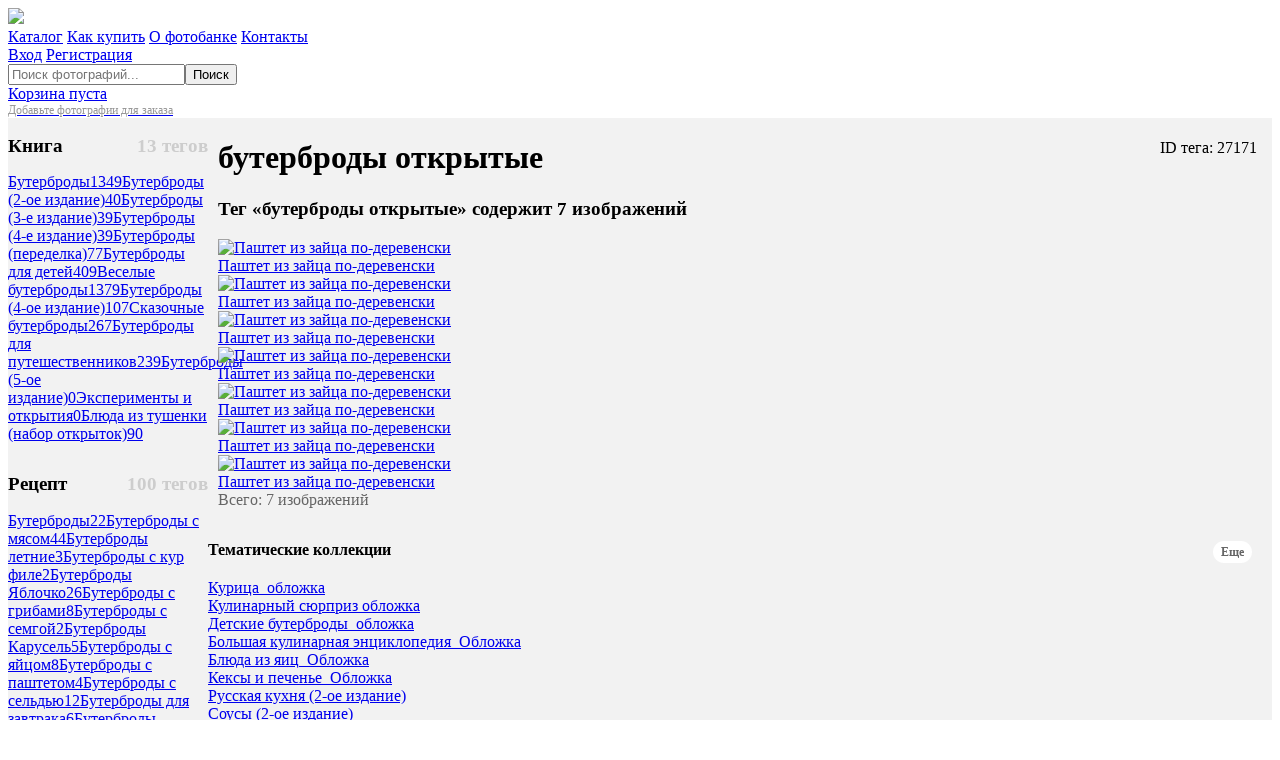

--- FILE ---
content_type: text/html; charset=UTF-8
request_url: https://foto.mmenu.com/catalog/tag/27171_buterbrody_otkrytye
body_size: 7845
content:
<!DOCTYPE html><!--[if lt IE 7]>      <html class="no-js lt-ie9 lt-ie8 lt-ie7"> <![endif]-->
<!--[if IE 7]>         <html class="no-js lt-ie9 lt-ie8"> <![endif]-->
<!--[if IE 8]>         <html class="no-js lt-ie9"> <![endif]-->
<!--[if gt IE 8]><!--> <html class="no-js"> <!--<![endif]--><head>
	<meta charset='UTF-8'>
	<meta http-equiv="X-UA-Compatible" content="IE=edge,chrome=1">
	<title>бутерброды открытые / Фотобанк Миллион Меню</title>
	<link rel="shortcut icon" href="/favicon.ico" type="image/x-icon" />
	<link rel="apple-touch-icon" href="/apple-icon_57x57.png"/>
		<meta name="keywords" content="" />
	<meta name="description" content="" />
	<meta name="viewport" content="width=device-width">
	<meta name="google-site-verification" content="QMrs0sTV4bEXU3a0Npr5q1hzyuOThd3LRwBEXy-LVsE" />
	<meta name="yandex-verification" content="ca1ce14e3f6ddcb6" />
	<meta name="google-site-verification" content="JXL0F50bJJHTEeajScFwNlVHpifx3Sob4Uf9-Oshqi4" />
	<link rel="image_src" href="https://foto.mmenu.com" />
	
	<meta property="fb:admins" content="" />
	<meta property="fb:app_id" content="" />
	<meta property="og:description" content="" />
	<meta property="og:image" content="https://foto.mmenu.com" />
	<meta property="og:site_name" content="" />
	<meta property="og:title" content="" />
	<meta property="og:type" content="" />
	<meta property="og:url" content="" />
	
	<script>
	  less = {
		env: "development",
		async: false,
		fileAsync: false,
		poll: 1000,
		functions: {},
		dumpLineNumbers: "комментарий",
		relativeUrls: false,
		rootpath: ":/a.com/"
	  };
	</script>
	<script src="/new/template/js/less-1.7.3.min.js"></script>
	
	
    <link rel="stylesheet" href="/new/template/css/normalize.min.css?1732273721">    <link rel="stylesheet" href="/new/template/css/base.css?1732273721">    <link rel="stylesheet" href="/new/template/css/sections.css?1732273721">    <link rel="stylesheet" href="/new/template/css/ui.css?1732273721">    <link rel="stylesheet/less" type="text/css" href="/new/template/css/ui.less" />
    <link rel="stylesheet" href="/new/template/css/wud.css?1732273721">	<script src="https://ajax.googleapis.com/ajax/libs/jquery/1.10.2/jquery.min.js"></script>
	<script>window.jQuery || document.write('<script src="/new/template/js/jquery-1.10.2.min.js"><\/script>');</script>
	<script src="/new/template/js/jquery.history.js?1732273721"></script>	<script src="/new/template/js/jquery.form.js?1732273721"></script>	<script src="/new/template/js/respond.js?1732273721"></script>	<script src="/new/template/js/wulib.js?1732273721"></script>	<script src="/new/template/js/wud.js?1732273721"></script>	<script src="/new/template/js/main.js?1732273721"></script>
	<!-- fonts -->
	<link href='https://fonts.googleapis.com/css?family=PT+Sans:400,700&subset=latin,cyrillic' rel='stylesheet' type='text/css'>
	<link rel="stylesheet" href="/new/template/css/font-awesome-4.2.0/css/font-awesome.min.css?1732273721">	
	
	<script>
	_wulib.sub('random_tags',function(d){ $("#random_tags").html(d); });
	</script>
</head>
<body>
<!-- Yandex.Metrika counter --><script type="text/javascript">(function (d, w, c) { (w[c] = w[c] || []).push(function() { try { w.yaCounter27921729 = new Ya.Metrika({id:27921729, clickmap:true, trackLinks:true, accurateTrackBounce:true}); } catch(e) { } }); var n = d.getElementsByTagName("script")[0], s = d.createElement("script"), f = function () { n.parentNode.insertBefore(s, n); }; s.type = "text/javascript"; s.async = true; s.src = "https://mc.yandex.ru/metrika/watch.js"; if (w.opera == "[object Opera]") { d.addEventListener("DOMContentLoaded", f, false); } else { f(); } })(document, window, "yandex_metrika_callbacks");</script><noscript><div><img src="//mc.yandex.ru/watch/27921729" style="position:absolute; left:-9999px;" alt="" /></div></noscript><!-- /Yandex.Metrika counter -->
	<noscript><div class="nojs-message">Для работы с фотобанком необходимо включить JavaScript в вашем браузере.</div></noscript>
		
		<div class="section-content">
	<header class="section-header">
		<a href="https://foto.mmenu.com/"><img src="/new/template/img/logo.png" /></a>
		<div class="section-top-menu">
						<div class="_fl">
			<a class="item" href="https://foto.mmenu.com/catalog/tags">Каталог</a>
			<a class="item" href="https://foto.mmenu.com/pages/purchase">Как купить</a>
			<a class="item" href="https://foto.mmenu.com/pages/fotobank">О фотобанке</a>
			<a class="item" href="https://foto.mmenu.com/pages/contacts">Контакты</a>
			</div>
			<div class="_fr">
							
				<a class="fb-button small auth" href="https://foto.mmenu.com/users/auth"><i class="fa fa-sign-in"></i> Вход</a>
				<a class="fb-button small register " href="https://foto.mmenu.com/users/register">Регистрация</a>
						</div>
		</div>
	</header>
	</div>
	
	<div class="section-content" ><div class="section-tools-panel" ><div class="section-tools-panel-in js__fixtop" ><div class="section-search" ><form action="https://foto.mmenu.com/catalog" accept-charset="utf-8" method="get" class="search-form"><input type="text" name="fname" value="" class="search-input" autocomplete="off" placeholder="Поиск фотографий..."  /><button name="" type="submit" class="fb-button search-button" >Поиск</button></form></div><div class="js__mini_cart section-cart-wrap" ><a href="https://foto.mmenu.com/profile/cart" class="fb-cart"><div class="icon"></div><div class="text">Корзина пуста<div><div style="font-size: 12px;color: #999;">Добавьте фотографии для заказа</div></div></div></a></div></div></div></div>	
	<div class="section-content">
	<div class="section-fb-container clearfix">
		
			<style>
	.section-search-menu{float:left;width:200px;}
	.section-search-result{margin-left:200px;padding-left:10px}
	.section-search-result-in{float:left;width:100%}
	.dsa a{display: block;
float: left;
margin: 0 1px 0 0;
padding: 2px 6px;
background: #FFF;
text-decoration: none;
box-shadow: 0 1px 1px rgba(0, 0, 0, 0.11);
color: #707070;}
	.dsa a.active{font-weight: bold;
box-shadow: none;
background: #646464;
color: #E6E6E6;}

	.smenu-group{margin-bottom:2em}
	.smenu-group h3{position:relative;line-height:100%}
	.smenu-group h3 .ocnt{color: #CDCDCD;
float: right;}
	</style>
<div class="clearfix" id="aj-s-os" ><div class="section-search-menu" ><div class="_p10" ><div class="smenu-group" ><h3><span class="ocnt">13 тегов</span>Книга</h3><a data-section="aj-s-os" class="js__ajaxlink fb-tag as-item"  href="https://foto.mmenu.com/catalog/tag/1920_buterbrody">Бутерброды<span class="ocnt">1349</span></a><a data-section="aj-s-os" class="js__ajaxlink fb-tag as-item"  href="https://foto.mmenu.com/catalog/tag/2650_buterbrody_2-oe_izdanie">Бутерброды (2-ое издание)<span class="ocnt">40</span></a><a data-section="aj-s-os" class="js__ajaxlink fb-tag as-item"  href="https://foto.mmenu.com/catalog/tag/2673_buterbrody_3-e_izdanie">Бутерброды (3-е издание)<span class="ocnt">39</span></a><a data-section="aj-s-os" class="js__ajaxlink fb-tag as-item"  href="https://foto.mmenu.com/catalog/tag/2699_buterbrody_4-e_izdanie">Бутерброды (4-е издание)<span class="ocnt">39</span></a><a data-section="aj-s-os" class="js__ajaxlink fb-tag as-item"  href="https://foto.mmenu.com/catalog/tag/2891_buterbrody_peredelka">Бутерброды (переделка)<span class="ocnt">77</span></a><a data-section="aj-s-os" class="js__ajaxlink fb-tag as-item"  href="https://foto.mmenu.com/catalog/tag/2037_buterbrody_dlya_detey">Бутерброды для детей<span class="ocnt">409</span></a><a data-section="aj-s-os" class="js__ajaxlink fb-tag as-item"  href="https://foto.mmenu.com/catalog/tag/21716_veselye_buterbrody">Веселые бутерброды<span class="ocnt">1379</span></a><a data-section="aj-s-os" class="js__ajaxlink fb-tag as-item"  href="https://foto.mmenu.com/catalog/tag/2243_buterbrody_4-oe_izdanie">Бутерброды (4-ое издание)<span class="ocnt">107</span></a><a data-section="aj-s-os" class="js__ajaxlink fb-tag as-item"  href="https://foto.mmenu.com/catalog/tag/2387_skazochnye_buterbrody">Сказочные бутерброды<span class="ocnt">267</span></a><a data-section="aj-s-os" class="js__ajaxlink fb-tag as-item"  href="https://foto.mmenu.com/catalog/tag/2388_buterbrody_dlya_puteshestvennikov">Бутерброды для путешественников<span class="ocnt">239</span></a><a data-section="aj-s-os" class="js__ajaxlink fb-tag as-item"  href="https://foto.mmenu.com/catalog/tag/27925_buterbrody_5-oe_izdanie">Бутерброды (5-ое издание)<span class="ocnt">0</span></a><a data-section="aj-s-os" class="js__ajaxlink fb-tag as-item"  href="https://foto.mmenu.com/catalog/tag/27870_eksperimenty_i_otkrytiya">Эксперименты и открытия<span class="ocnt">0</span></a><a data-section="aj-s-os" class="js__ajaxlink fb-tag as-item"  href="https://foto.mmenu.com/catalog/tag/2460_blyuda_iz_tushenki_nabor_otkrytok">Блюда из тушенки (набор открыток)<span class="ocnt">90</span></a></div><div class="smenu-group" ><h3><span class="ocnt">100 тегов</span>Рецепт</h3><a data-section="aj-s-os" class="js__ajaxlink fb-tag as-item"  href="https://foto.mmenu.com/catalog/tag/10867_buterbrody">Бутерброды<span class="ocnt">22</span></a><a data-section="aj-s-os" class="js__ajaxlink fb-tag as-item"  href="https://foto.mmenu.com/catalog/tag/20803_buterbrody_s_myasom">Бутерброды с мясом<span class="ocnt">44</span></a><a data-section="aj-s-os" class="js__ajaxlink fb-tag as-item"  href="https://foto.mmenu.com/catalog/tag/9544_buterbrody_letnie">Бутерброды летние<span class="ocnt">3</span></a><a data-section="aj-s-os" class="js__ajaxlink fb-tag as-item"  href="https://foto.mmenu.com/catalog/tag/17130_buterbrody_s_kur_file">Бутерброды с кур филе<span class="ocnt">2</span></a><a data-section="aj-s-os" class="js__ajaxlink fb-tag as-item"  href="https://foto.mmenu.com/catalog/tag/21459_buterbrody_yablochko">Бутерброды Яблочко<span class="ocnt">26</span></a><a data-section="aj-s-os" class="js__ajaxlink fb-tag as-item"  href="https://foto.mmenu.com/catalog/tag/18406_buterbrody_s_gribami">Бутерброды с грибами<span class="ocnt">8</span></a><a data-section="aj-s-os" class="js__ajaxlink fb-tag as-item"  href="https://foto.mmenu.com/catalog/tag/8129_buterbrody_s_semgoy">Бутерброды с семгой<span class="ocnt">2</span></a><a data-section="aj-s-os" class="js__ajaxlink fb-tag as-item"  href="https://foto.mmenu.com/catalog/tag/23620_buterbrody_karusel">Бутерброды Карусель<span class="ocnt">5</span></a><a data-section="aj-s-os" class="js__ajaxlink fb-tag as-item"  href="https://foto.mmenu.com/catalog/tag/13998_buterbrody_s_yaycom">Бутерброды с яйцом<span class="ocnt">8</span></a><a data-section="aj-s-os" class="js__ajaxlink fb-tag as-item"  href="https://foto.mmenu.com/catalog/tag/21136_buterbrody_s_pashtetom">Бутерброды с паштетом<span class="ocnt">4</span></a><a data-section="aj-s-os" class="js__ajaxlink fb-tag as-item"  href="https://foto.mmenu.com/catalog/tag/9664_buterbrody_s_seldyu">Бутерброды с сельдью<span class="ocnt">12</span></a><a data-section="aj-s-os" class="js__ajaxlink fb-tag as-item"  href="https://foto.mmenu.com/catalog/tag/16621_buterbrody_dlya_zavtraka">Бутерброды для завтрака<span class="ocnt">6</span></a><a data-section="aj-s-os" class="js__ajaxlink fb-tag as-item"  href="https://foto.mmenu.com/catalog/tag/18168_buterbrody_pikantnye">Бутерброды Пикантные<span class="ocnt">12</span></a><a data-section="aj-s-os" class="js__ajaxlink fb-tag as-item"  href="https://foto.mmenu.com/catalog/tag/6047_buterbrody_assorti">Бутерброды Ассорти<span class="ocnt">24</span></a><a data-section="aj-s-os" class="js__ajaxlink fb-tag as-item"  href="https://foto.mmenu.com/catalog/tag/8698_buterbrody_goryachie">Бутерброды горячие<span class="ocnt">2</span></a><a data-section="aj-s-os" class="js__ajaxlink fb-tag as-item"  href="https://foto.mmenu.com/catalog/tag/16627_buterbrody_s_shampinonami">Бутерброды с шампиньонами<span class="ocnt">15</span></a><a data-section="aj-s-os" class="js__ajaxlink fb-tag as-item"  href="https://foto.mmenu.com/catalog/tag/18169_buterbrody_s_kalmarami">Бутерброды с кальмарами<span class="ocnt">8</span></a><a data-section="aj-s-os" class="js__ajaxlink fb-tag as-item"  href="https://foto.mmenu.com/catalog/tag/6216_italyanskie_buterbrody">Итальянские бутерброды<span class="ocnt">6</span></a><a data-section="aj-s-os" class="js__ajaxlink fb-tag as-item"  href="https://foto.mmenu.com/catalog/tag/12188_buterbrody_s_avokado">Бутерброды с авокадо<span class="ocnt">2</span></a><a data-section="aj-s-os" class="js__ajaxlink fb-tag as-item"  href="https://foto.mmenu.com/catalog/tag/8714_buterbrody_zakusochnye">Бутерброды закусочные<span class="ocnt">4</span></a><a data-section="aj-s-os" class="js__ajaxlink fb-tag as-item"  href="https://foto.mmenu.com/catalog/tag/21451_buterbrody_babochka">Бутерброды Бабочка<span class="ocnt">34</span></a><a data-section="aj-s-os" class="js__ajaxlink fb-tag as-item"  href="https://foto.mmenu.com/catalog/tag/18170_buterbrody_s_lososem">Бутерброды с лососем<span class="ocnt">8</span></a><a data-section="aj-s-os" class="js__ajaxlink fb-tag as-item"  href="https://foto.mmenu.com/catalog/tag/12632_buterbrody_s_lukom">Бутерброды с луком<span class="ocnt">2</span></a><a data-section="aj-s-os" class="js__ajaxlink fb-tag as-item"  href="https://foto.mmenu.com/catalog/tag/19703_goryachie_buterbrody">Горячие бутерброды<span class="ocnt">8</span></a><a data-section="aj-s-os" class="js__ajaxlink fb-tag as-item"  href="https://foto.mmenu.com/catalog/tag/8745_zapechenye_buterbrody">Запеченые бутерброды<span class="ocnt">3</span></a><a data-section="aj-s-os" class="js__ajaxlink fb-tag as-item"  href="https://foto.mmenu.com/catalog/tag/14429_buterbrody_myasnye">Бутерброды мясные<span class="ocnt">2</span></a><a data-section="aj-s-os" class="js__ajaxlink fb-tag as-item"  href="https://foto.mmenu.com/catalog/tag/21452_buterbrody_v_polosochku">Бутерброды в полосочку<span class="ocnt">36</span></a><a data-section="aj-s-os" class="js__ajaxlink fb-tag as-item"  href="https://foto.mmenu.com/catalog/tag/10116_buterbrody_skazka">Бутерброды сказка<span class="ocnt">2</span></a><a data-section="aj-s-os" class="js__ajaxlink fb-tag as-item"  href="https://foto.mmenu.com/catalog/tag/16654_buterbrody_stambul">Бутерброды стамбул<span class="ocnt">6</span></a><span onclick="$(this).hide().next().slideDown();" class="fb-tag as-down-item">Еще 70</span><div class="_dn"><a data-section="aj-s-os" class="js__ajaxlink fb-tag as-item"  href="https://foto.mmenu.com/catalog/tag/21505_buterbrody_po-domashnemu">Бутерброды по-домашнему<span class="ocnt">13</span></a><a data-section="aj-s-os" class="js__ajaxlink fb-tag as-item"  href="https://foto.mmenu.com/catalog/tag/24256_buterbrody_s_ovsyankoy">Бутерброды с овсянкой<span class="ocnt">12</span></a><a data-section="aj-s-os" class="js__ajaxlink fb-tag as-item"  href="https://foto.mmenu.com/catalog/tag/5197_buterbrody_s_syurprizom">Бутерброды с сюрпризом<span class="ocnt">10</span></a><a data-section="aj-s-os" class="js__ajaxlink fb-tag as-item"  href="https://foto.mmenu.com/catalog/tag/21453_buterbrody_gribochek">Бутерброды Грибочек<span class="ocnt">36</span></a><a data-section="aj-s-os" class="js__ajaxlink fb-tag as-item"  href="https://foto.mmenu.com/catalog/tag/18172_buterbrody_s_salatom">Бутерброды с салатом<span class="ocnt">8</span></a><a data-section="aj-s-os" class="js__ajaxlink fb-tag as-item"  href="https://foto.mmenu.com/catalog/tag/6566_polosatye_buterbrody">Полосатые бутерброды<span class="ocnt">17</span></a><a data-section="aj-s-os" class="js__ajaxlink fb-tag as-item"  href="https://foto.mmenu.com/catalog/tag/19870_buterbrody_s_govyadinoy">Бутерброды с говядиной<span class="ocnt">9</span></a><a data-section="aj-s-os" class="js__ajaxlink fb-tag as-item"  href="https://foto.mmenu.com/catalog/tag/8847_buterbrody_po-ispanski">Бутерброды по-испански<span class="ocnt">8</span></a><a data-section="aj-s-os" class="js__ajaxlink fb-tag as-item"  href="https://foto.mmenu.com/catalog/tag/15130_buterbrody_s_sardinami">Бутерброды с сардинами<span class="ocnt">12</span></a><a data-section="aj-s-os" class="js__ajaxlink fb-tag as-item"  href="https://foto.mmenu.com/catalog/tag/16672_buterbrody_datskie">Бутерброды датские<span class="ocnt">6</span></a><a data-section="aj-s-os" class="js__ajaxlink fb-tag as-item"  href="https://foto.mmenu.com/catalog/tag/21454_buterbrody_ezhik">Бутерброды Ежик<span class="ocnt">44</span></a><a data-section="aj-s-os" class="js__ajaxlink fb-tag as-item"  href="https://foto.mmenu.com/catalog/tag/11650_buterbrody_mozayka">Бутерброды Мозайка<span class="ocnt">3</span></a><a data-section="aj-s-os" class="js__ajaxlink fb-tag as-item"  href="https://foto.mmenu.com/catalog/tag/18173_buterbrody_s_forelyu">Бутерброды с форелью<span class="ocnt">8</span></a><a data-section="aj-s-os" class="js__ajaxlink fb-tag as-item"  href="https://foto.mmenu.com/catalog/tag/6782_buterbrody_so_shprotami">Бутерброды со шпротами<span class="ocnt">26</span></a><a data-section="aj-s-os" class="js__ajaxlink fb-tag as-item"  href="https://foto.mmenu.com/catalog/tag/19871_buterbrody_s_dzhemom">Бутерброды с джемом<span class="ocnt">4</span></a><a data-section="aj-s-os" class="js__ajaxlink fb-tag as-item"  href="https://foto.mmenu.com/catalog/tag/8909_buterbrody_s_maslinami">Бутерброды с маслинами<span class="ocnt">2</span></a><a data-section="aj-s-os" class="js__ajaxlink fb-tag as-item"  href="https://foto.mmenu.com/catalog/tag/25673_buterbrody_s_kuricey">Бутерброды с курицей<span class="ocnt">5</span></a><a data-section="aj-s-os" class="js__ajaxlink fb-tag as-item"  href="https://foto.mmenu.com/catalog/tag/15146_buterbrody_vitaminnye">Бутерброды витаминные<span class="ocnt">12</span></a><a data-section="aj-s-os" class="js__ajaxlink fb-tag as-item"  href="https://foto.mmenu.com/catalog/tag/21455_buterbrody_mobilnik">Бутерброды Мобильник<span class="ocnt">32</span></a><a data-section="aj-s-os" class="js__ajaxlink fb-tag as-item"  href="https://foto.mmenu.com/catalog/tag/18174_buterbrody_shprotnye">Бутерброды шпротные<span class="ocnt">4</span></a><a data-section="aj-s-os" class="js__ajaxlink fb-tag as-item"  href="https://foto.mmenu.com/catalog/tag/6952_buterbrody_po-yuzhnouralski">Бутерброды по-южноуральски<span class="ocnt">3</span></a><a data-section="aj-s-os" class="js__ajaxlink fb-tag as-item"  href="https://foto.mmenu.com/catalog/tag/22065_buterbrody_k_prazdniku">Бутерброды к празднику<span class="ocnt">13</span></a><a data-section="aj-s-os" class="js__ajaxlink fb-tag as-item"  href="https://foto.mmenu.com/catalog/tag/13550_buterbrody_karnaval">Бутерброды карнавал<span class="ocnt">2</span></a><a data-section="aj-s-os" class="js__ajaxlink fb-tag as-item"  href="https://foto.mmenu.com/catalog/tag/8984_buterbrody_s_mastinami">Бутерброды с мастинами<span class="ocnt">1</span></a><a data-section="aj-s-os" class="js__ajaxlink fb-tag as-item"  href="https://foto.mmenu.com/catalog/tag/16758_buterbrody-mozaika">Бутерброды-мозаика<span class="ocnt">1</span></a><a data-section="aj-s-os" class="js__ajaxlink fb-tag as-item"  href="https://foto.mmenu.com/catalog/tag/5254_buterbrody_s_syrom">Бутерброды с сыром<span class="ocnt">46</span></a><a data-section="aj-s-os" class="js__ajaxlink fb-tag as-item"  href="https://foto.mmenu.com/catalog/tag/21456_buterbrody_piramidka">Бутерброды Пирамидка<span class="ocnt">26</span></a><a data-section="aj-s-os" class="js__ajaxlink fb-tag as-item"  href="https://foto.mmenu.com/catalog/tag/7532_imennye_buterbrody">Именные бутерброды<span class="ocnt">2</span></a><a data-section="aj-s-os" class="js__ajaxlink fb-tag as-item"  href="https://foto.mmenu.com/catalog/tag/13625_buterbrody-piramidki">Бутерброды-пирамидки<span class="ocnt">2</span></a><a data-section="aj-s-os" class="js__ajaxlink fb-tag as-item"  href="https://foto.mmenu.com/catalog/tag/21457_buterbrody_strekoza">Бутерброды Стрекоза<span class="ocnt">40</span></a><a data-section="aj-s-os" class="js__ajaxlink fb-tag as-item"  href="https://foto.mmenu.com/catalog/tag/7590_figurnye_buterbrody">Фигурные бутерброды<span class="ocnt">2</span></a><a data-section="aj-s-os" class="js__ajaxlink fb-tag as-item"  href="https://foto.mmenu.com/catalog/tag/16978_buterbrody_domashnie">Бутерброды домашние<span class="ocnt">6</span></a><a data-section="aj-s-os" class="js__ajaxlink fb-tag as-item"  href="https://foto.mmenu.com/catalog/tag/18166_buterbrody_detskie">Бутерброды Детские<span class="ocnt">6</span></a><a data-section="aj-s-os" class="js__ajaxlink fb-tag as-item"  href="https://foto.mmenu.com/catalog/tag/5531_buterbrody_s_ovoschami">Бутерброды с овощами<span class="ocnt">14</span></a><a data-section="aj-s-os" class="js__ajaxlink fb-tag as-item"  href="https://foto.mmenu.com/catalog/tag/13995_buterbrody_cheshskie">Бутерброды чешские<span class="ocnt">2</span></a><a data-section="aj-s-os" class="js__ajaxlink fb-tag as-item"  href="https://foto.mmenu.com/catalog/tag/16045_goryachie_buterbrody_pikantnye">Горячие бутерброды пикантные<span class="ocnt">2</span></a><a data-section="aj-s-os" class="js__ajaxlink fb-tag as-item"  href="https://foto.mmenu.com/catalog/tag/18167_buterbrody_na_skoruyu_ruku">Бутерброды На скорую руку<span class="ocnt">8</span></a><a data-section="aj-s-os" class="js__ajaxlink fb-tag as-item"  href="https://foto.mmenu.com/catalog/tag/5545_goryachie_buterbrody_c_yaycami">Горячие бутерброды c яйцами<span class="ocnt">24</span></a><a data-section="aj-s-os" class="js__ajaxlink fb-tag as-item"  href="https://foto.mmenu.com/catalog/tag/12097_buterbrody_so_svezhimi_ovoschami">Бутерброды со свежими овощами<span class="ocnt">2</span></a><a data-section="aj-s-os" class="js__ajaxlink fb-tag as-item"  href="https://foto.mmenu.com/catalog/tag/21460_goryachie_buterbrody_cherepaha">Горячие бутерброды Черепаха<span class="ocnt">46</span></a><a data-section="aj-s-os" class="js__ajaxlink fb-tag as-item"  href="https://foto.mmenu.com/catalog/tag/12139_buterbrody_s_syrom_i_maslom">Бутерброды с сыром и маслом<span class="ocnt">2</span></a><a data-section="aj-s-os" class="js__ajaxlink fb-tag as-item"  href="https://foto.mmenu.com/catalog/tag/18407_buterbrody_s_orehovym_pashtetom">Бутерброды с ореховым паштетом<span class="ocnt">8</span></a><a data-section="aj-s-os" class="js__ajaxlink fb-tag as-item"  href="https://foto.mmenu.com/catalog/tag/14007_buterbrody_s_syrom_i_pashtetom">Бутерброды с сыром и паштетом<span class="ocnt">2</span></a><a data-section="aj-s-os" class="js__ajaxlink fb-tag as-item"  href="https://foto.mmenu.com/catalog/tag/21450_buterbrody_alye_parusa">Бутерброды Алые паруса<span class="ocnt">38</span></a><a data-section="aj-s-os" class="js__ajaxlink fb-tag as-item"  href="https://foto.mmenu.com/catalog/tag/21461_goryachii_buterbrody_pinokkio">Горячии бутерброды Пиноккио<span class="ocnt">38</span></a><a data-section="aj-s-os" class="js__ajaxlink fb-tag as-item"  href="https://foto.mmenu.com/catalog/tag/18886_buterbrody_s_kopchenoy_nerkoy">Бутерброды с копченой неркой<span class="ocnt">48</span></a><a data-section="aj-s-os" class="js__ajaxlink fb-tag as-item"  href="https://foto.mmenu.com/catalog/tag/23827_buterbrody_s_kurinoy_pechenkoy">Бутерброды с куриной печенкой<span class="ocnt">7</span></a><a data-section="aj-s-os" class="js__ajaxlink fb-tag as-item"  href="https://foto.mmenu.com/catalog/tag/14029_buterbrody_yaichnye_s_syrom">Бутерброды яичные с сыром<span class="ocnt">2</span></a><a data-section="aj-s-os" class="js__ajaxlink fb-tag as-item"  href="https://foto.mmenu.com/catalog/tag/10106_buterbrody_s_kopchenoy_ryboy">Бутерброды с копченой рыбой<span class="ocnt">2</span></a><a data-section="aj-s-os" class="js__ajaxlink fb-tag as-item"  href="https://foto.mmenu.com/catalog/tag/16628_buterbrody_s_sardinami_i_fasolyu">Бутерброды с сардинами и фасолью<span class="ocnt">6</span></a><a data-section="aj-s-os" class="js__ajaxlink fb-tag as-item"  href="https://foto.mmenu.com/catalog/tag/21462_goryachii_buterbrody_s_sardelkami">Горячии бутерброды с сардельками<span class="ocnt">42</span></a><a data-section="aj-s-os" class="js__ajaxlink fb-tag as-item"  href="https://foto.mmenu.com/catalog/tag/4791_buterbrody_s_ogurcami_i_pomidorami">Бутерброды с огурцами и помидорами<span class="ocnt">8</span></a><a data-section="aj-s-os" class="js__ajaxlink fb-tag as-item"  href="https://foto.mmenu.com/catalog/tag/18171_buterbrody_s_myasom_gril">Бутерброды с мясом гриль<span class="ocnt">12</span></a><a data-section="aj-s-os" class="js__ajaxlink fb-tag as-item"  href="https://foto.mmenu.com/catalog/tag/6546_goryachie_buterbrody_s_kotletami">Горячие бутерброды с котлетами<span class="ocnt">2</span></a><a data-section="aj-s-os" class="js__ajaxlink fb-tag as-item"  href="https://foto.mmenu.com/catalog/tag/12649_buterbrody_s_syrom_i_tykvoy">Бутерброды с сыром и тыквой<span class="ocnt">2</span></a><a data-section="aj-s-os" class="js__ajaxlink fb-tag as-item"  href="https://foto.mmenu.com/catalog/tag/19869_buterbrody_goryachie_s_syrom">Бутерброды горячие с сыром<span class="ocnt">7</span></a><a data-section="aj-s-os" class="js__ajaxlink fb-tag as-item"  href="https://foto.mmenu.com/catalog/tag/8773_buterbrody_s_brynzoy_i_ovoschami">Бутерброды с брынзой и овощами<span class="ocnt">2</span></a><a data-section="aj-s-os" class="js__ajaxlink fb-tag as-item"  href="https://foto.mmenu.com/catalog/tag/24297_otkrytye_pirozhki_s_tykvoy_i_syrom">Открытые пирожки с тыквой и сыром<span class="ocnt">9</span></a><a data-section="aj-s-os" class="js__ajaxlink fb-tag as-item"  href="https://foto.mmenu.com/catalog/tag/26260_-_zakaznaya_-_blyuda_iz_tushenki_nabor_otkrytokFontsOPMN___B">- Заказная - Блюда из тушенки (набор открыток)/Fonts/OPMN___B<span class="ocnt">0</span></a><a data-section="aj-s-os" class="js__ajaxlink fb-tag as-item"  href="https://foto.mmenu.com/catalog/tag/26261_-_zakaznaya_-_blyuda_iz_tushenki_nabor_otkrytokFontsSSR__C">- Заказная - Блюда из тушенки (набор открыток)/Fonts/SSR__C<span class="ocnt">0</span></a><a data-section="aj-s-os" class="js__ajaxlink fb-tag as-item"  href="https://foto.mmenu.com/catalog/tag/4620_otkrytyy_pirog_so_slivami">Открытый пирог со сливами<span class="ocnt">9</span></a><a data-section="aj-s-os" class="js__ajaxlink fb-tag as-item"  href="https://foto.mmenu.com/catalog/tag/26262_-_zakaznaya_-_blyuda_iz_tushenki_nabor_otkrytokFontsSTN__C">- Заказная - Блюда из тушенки (набор открыток)/Fonts/STN__C<span class="ocnt">0</span></a><a data-section="aj-s-os" class="js__ajaxlink fb-tag as-item"  href="https://foto.mmenu.com/catalog/tag/6347_otkrytyy_pirog_s_fruktami">Открытый пирог с фруктами<span class="ocnt">4</span></a><a data-section="aj-s-os" class="js__ajaxlink fb-tag as-item"  href="https://foto.mmenu.com/catalog/tag/26263_-_zakaznaya_-_blyuda_iz_tushenki_nabor_otkrytokFontsTORNAC">- Заказная - Блюда из тушенки (набор открыток)/Fonts/TORNAC<span class="ocnt">0</span></a><a data-section="aj-s-os" class="js__ajaxlink fb-tag as-item"  href="https://foto.mmenu.com/catalog/tag/6971_otkrytyy_pirog_so_smorodinoy">Открытый пирог со смородиной<span class="ocnt">2</span></a><a data-section="aj-s-os" class="js__ajaxlink fb-tag as-item"  href="https://foto.mmenu.com/catalog/tag/26264_-_zakaznaya_-_blyuda_iz_tushenki_nabor_otkrytokFontsTradeGotBdTwoCyr">- Заказная - Блюда из тушенки (набор открыток)/Fonts/TradeGotBdTwoCyr<span class="ocnt">0</span></a><a data-section="aj-s-os" class="js__ajaxlink fb-tag as-item"  href="https://foto.mmenu.com/catalog/tag/19926_pirog_otkrytyy">Пирог открытый<span class="ocnt">6</span></a><a data-section="aj-s-os" class="js__ajaxlink fb-tag as-item"  href="https://foto.mmenu.com/catalog/tag/26265_-_zakaznaya_-_blyuda_iz_tushenki_nabor_otkrytokFontsTradeGotCyr">- Заказная - Блюда из тушенки (набор открыток)/Fonts/TradeGotCyr<span class="ocnt">0</span></a><a data-section="aj-s-os" class="js__ajaxlink fb-tag as-item"  href="https://foto.mmenu.com/catalog/tag/26267_-_zakaznaya_-_blyuda_iz_tushenki_nabor_otkrytokLinksCRW_">- Заказная - Блюда из тушенки (набор открыток)/Links/CRW_<span class="ocnt">0</span></a><a data-section="aj-s-os" class="js__ajaxlink fb-tag as-item"  href="https://foto.mmenu.com/catalog/tag/26268_-_zakaznaya_-_blyuda_iz_tushenki_nabor_otkrytokLinksgov">- Заказная - Блюда из тушенки (набор открыток)/Links/гов<span class="ocnt">0</span></a><a data-section="aj-s-os" class="js__ajaxlink fb-tag as-item"  href="https://foto.mmenu.com/catalog/tag/26269_-_zakaznaya_-_blyuda_iz_tushenki_nabor_otkrytokburyatmyasprom_">- Заказная - Блюда из тушенки (набор открыток)/бурятмяспром_<span class="ocnt">0</span></a></div></div><div class="smenu-group" ><h3><span class="ocnt">1 тег</span>Серия</h3><a data-section="aj-s-os" class="js__ajaxlink fb-tag as-item"  href="https://foto.mmenu.com/catalog/tag/24619_detskie_buterbrody">Детские бутерброды<span class="ocnt">22</span></a></div><div class="smenu-group" ><h3><span class="ocnt">5 тегов</span>Тег</h3><a data-section="aj-s-os" class="js__ajaxlink fb-tag as-item"  href="https://foto.mmenu.com/catalog/tag/26756_otkrytye_buterbrody">открытые бутерброды<span class="ocnt">4</span></a><a data-section="aj-s-os" class="js__ajaxlink fb-tag checked as-item"  href="https://foto.mmenu.com/catalog/tag/27171_buterbrody_otkrytye">бутерброды открытые<span class="ocnt">7</span></a><a data-section="aj-s-os" class="js__ajaxlink fb-tag as-item"  href="https://foto.mmenu.com/catalog/tag/26961_otkrytyy_pirog">открытый пирог<span class="ocnt">93</span></a><a data-section="aj-s-os" class="js__ajaxlink fb-tag as-item"  href="https://foto.mmenu.com/catalog/tag/26963_otkrytyy_sladkiy_pirog">открытый сладкий пирог<span class="ocnt">20</span></a><a data-section="aj-s-os" class="js__ajaxlink fb-tag as-item"  href="https://foto.mmenu.com/catalog/tag/27371_otkrytyy_pirog_s_gribami">открытый пирог с грибами<span class="ocnt">49</span></a></div></div></div><div class="section-search-result" ><div class="section-search-result-in" ><div class="section-active-catalog-element" ><span style="float:right;margin-right:15px;">ID тега: 27171</span><h1>бутерброды открытые</h1></div><h3>Тег «бутерброды открытые» содержит 7 изображений</h3><div class="section-param" ></div><div class="clearfix" ><div class="fb-element" id="object-595141" ><div class="fb-photo h150" ><a href="https://foto.mmenu.com/object/595141"><img class="fb-img" alt="Паштет из зайца по-деревенски" src="https://foto.mmenu.com/../i2/200/595141_200x200.jpg?1732273717"/></a><div class="act-item in-cart js__ajax js__incart" id="btn-cart-595141" title="Добавить в корзину" data-action="in_cart" data-send-data="object_id=595141" data-send-method="post"></div><div class="act-item in-rotate js__ajax"  title="Повернуть по часовой стрелке" data-action="rotate_image" data-send-data="id=595141&o=r"></div><div class="act-item in-coll js__wud" title="Добавить в избранное" data-code="fav" data-pdata="id=595141"></div></div><a href="https://foto.mmenu.com/object/595141" class="e-name">Паштет из зайца по-деревенски</a></div><div class="fb-element" id="object-595135" ><div class="fb-photo h150" ><a href="https://foto.mmenu.com/object/595135"><img class="fb-img" alt="Паштет из зайца по-деревенски" src="https://foto.mmenu.com/../i2/200/595135_200x200.jpg?1732273718"/></a><div class="act-item in-cart js__ajax js__incart" id="btn-cart-595135" title="Добавить в корзину" data-action="in_cart" data-send-data="object_id=595135" data-send-method="post"></div><div class="act-item in-rotate js__ajax"  title="Повернуть по часовой стрелке" data-action="rotate_image" data-send-data="id=595135&o=r"></div><div class="act-item in-coll js__wud" title="Добавить в избранное" data-code="fav" data-pdata="id=595135"></div></div><a href="https://foto.mmenu.com/object/595135" class="e-name">Паштет из зайца по-деревенски</a></div><div class="fb-element" id="object-595138" ><div class="fb-photo h150" ><a href="https://foto.mmenu.com/object/595138"><img class="fb-img" alt="Паштет из зайца по-деревенски" src="https://foto.mmenu.com/../i2/200/595138_200x200.jpg?1732273718"/></a><div class="act-item in-cart js__ajax js__incart" id="btn-cart-595138" title="Добавить в корзину" data-action="in_cart" data-send-data="object_id=595138" data-send-method="post"></div><div class="act-item in-rotate js__ajax"  title="Повернуть по часовой стрелке" data-action="rotate_image" data-send-data="id=595138&o=r"></div><div class="act-item in-coll js__wud" title="Добавить в избранное" data-code="fav" data-pdata="id=595138"></div></div><a href="https://foto.mmenu.com/object/595138" class="e-name">Паштет из зайца по-деревенски</a></div><div class="fb-element" id="object-595136" ><div class="fb-photo h150" ><a href="https://foto.mmenu.com/object/595136"><img class="fb-img" alt="Паштет из зайца по-деревенски" src="https://foto.mmenu.com/../i2/200/595136_200x200.jpg?1732273718"/></a><div class="act-item in-cart js__ajax js__incart" id="btn-cart-595136" title="Добавить в корзину" data-action="in_cart" data-send-data="object_id=595136" data-send-method="post"></div><div class="act-item in-rotate js__ajax"  title="Повернуть по часовой стрелке" data-action="rotate_image" data-send-data="id=595136&o=r"></div><div class="act-item in-coll js__wud" title="Добавить в избранное" data-code="fav" data-pdata="id=595136"></div></div><a href="https://foto.mmenu.com/object/595136" class="e-name">Паштет из зайца по-деревенски</a></div><div class="fb-element" id="object-595137" ><div class="fb-photo h150" ><a href="https://foto.mmenu.com/object/595137"><img class="fb-img" alt="Паштет из зайца по-деревенски" src="https://foto.mmenu.com/../i2/200/595137_200x200.jpg?1732273718"/></a><div class="act-item in-cart js__ajax js__incart" id="btn-cart-595137" title="Добавить в корзину" data-action="in_cart" data-send-data="object_id=595137" data-send-method="post"></div><div class="act-item in-rotate js__ajax"  title="Повернуть по часовой стрелке" data-action="rotate_image" data-send-data="id=595137&o=r"></div><div class="act-item in-coll js__wud" title="Добавить в избранное" data-code="fav" data-pdata="id=595137"></div></div><a href="https://foto.mmenu.com/object/595137" class="e-name">Паштет из зайца по-деревенски</a></div><div class="fb-element" id="object-595139" ><div class="fb-photo h150" ><a href="https://foto.mmenu.com/object/595139"><img class="fb-img" alt="Паштет из зайца по-деревенски" src="https://foto.mmenu.com/../i2/200/595139_200x200.jpg?1732273717"/></a><div class="act-item in-cart js__ajax js__incart" id="btn-cart-595139" title="Добавить в корзину" data-action="in_cart" data-send-data="object_id=595139" data-send-method="post"></div><div class="act-item in-rotate js__ajax"  title="Повернуть по часовой стрелке" data-action="rotate_image" data-send-data="id=595139&o=r"></div><div class="act-item in-coll js__wud" title="Добавить в избранное" data-code="fav" data-pdata="id=595139"></div></div><a href="https://foto.mmenu.com/object/595139" class="e-name">Паштет из зайца по-деревенски</a></div><div class="fb-element" id="object-595140" ><div class="fb-photo h150" ><a href="https://foto.mmenu.com/object/595140"><img class="fb-img" alt="Паштет из зайца по-деревенски" src="https://foto.mmenu.com/../i2/200/595140_200x200.jpg?1732273718"/></a><div class="act-item in-cart js__ajax js__incart" id="btn-cart-595140" title="Добавить в корзину" data-action="in_cart" data-send-data="object_id=595140" data-send-method="post"></div><div class="act-item in-rotate js__ajax"  title="Повернуть по часовой стрелке" data-action="rotate_image" data-send-data="id=595140&o=r"></div><div class="act-item in-coll js__wud" title="Добавить в избранное" data-code="fav" data-pdata="id=595140"></div></div><a href="https://foto.mmenu.com/object/595140" class="e-name">Паштет из зайца по-деревенски</a></div></div><div class="section-param" ></div><div style="color:#666;margin-bottom:2em">Всего: 7 изображений</div></div></div></div>		
		
	<style>
	.slide-nav{float:right;font-size:12px;line-height:10px;color:#666}
	.slide-nav .btn-n{float:left;background:#fff;padding:6px 8px;border-radius:12px;margin-left:5px;cursor:pointer}
	.slide-nav .btn-n:hover{color:#FF8061}
	</style>
	<div class="section-buttom-container clearfix">
		<div class="grid_w50" style="background: #F2F2F2;">
		<div class="clearfix" style="padding:20px">
			<h4 class="ppds">Тематические коллекции 
			<span class="slide-nav">
								<a class="btn-n js__ajax" data-action="random_tags">Еще <i class="fa fa-chevron-right"></i></a>
			</span>
			</h4>
			<div id="random_tags">
			<div class="grid_w30" style=""><a style="line-height:16px;display:block;margin:2px" href="https://foto.mmenu.com/catalog/tag/24477_kurica_oblozhka">Курица_обложка</a><a style="line-height:16px;display:block;margin:2px" href="https://foto.mmenu.com/catalog/tag/24497_kulinarnyy_syurpriz_oblozhka">Кулинарный сюрприз обложка</a><a style="line-height:16px;display:block;margin:2px" href="https://foto.mmenu.com/catalog/tag/24763_detskie_buterbrody_oblozhka">Детские бутерброды_обложка</a><a style="line-height:16px;display:block;margin:2px" href="https://foto.mmenu.com/catalog/tag/24518_bolshaya_kulinarnaya_enciklopediya_oblozhka">Большая кулинарная энциклопедия_Обложка</a></div><div class="grid_w30" ><a style="line-height:16px;display:block;margin:2px" href="https://foto.mmenu.com/catalog/tag/24556_blyuda_iz_yaic_oblozhka">Блюда из яиц_Обложка</a><a style="line-height:16px;display:block;margin:2px" href="https://foto.mmenu.com/catalog/tag/24684_keksy_i_pechene_oblozhka">Кексы и печенье_Обложка</a><a style="line-height:16px;display:block;margin:2px" href="https://foto.mmenu.com/catalog/tag/2705_russkaya_kuhnya_2-oe_izdanie">Русская кухня (2-ое издание)</a><a style="line-height:16px;display:block;margin:2px" href="https://foto.mmenu.com/catalog/tag/2762_sousy_2-oe_izdanie">Соусы (2-ое издание)</a></div><div class="grid_w30" ><a style="line-height:16px;display:block;margin:2px" href="https://foto.mmenu.com/catalog/tag/24669_bystryy_zavtrak_oblozhka">Быстрый завтрак_обложка</a><a style="line-height:16px;display:block;margin:2px" href="https://foto.mmenu.com/catalog/tag/24676_gotovim_s_vinom_oblozhka">Готовим с вином_обложка</a><a style="line-height:16px;display:block;margin:2px" href="https://foto.mmenu.com/catalog/tag/24581_goryachii_zakuski_oblozhka">Горячии закуски_Обложка</a><a style="line-height:16px;display:block;margin:2px" href="https://foto.mmenu.com/catalog/tag/24682_zalivnye_blyuda_oblozhka">Заливные блюда_Обложка</a></div><div class="grid_w30" ></div>			</div>
		</div>
		</div>
		<div class="grid_w20" style="font-size:12px;">
		<div class="" style="padding-left:30px">
			<h4 class="ppds">Клиентам</h4>
			<a target="_blank" href="https://foto.mmenu.com/new/upload/documents/dogovor_fb_2016.doc"><b style="color:#FF8061;font-size:11px;">NEW!</b> Договор</a> <br/>
			<a target="_blank" href="https://foto.mmenu.com/new/upload/documents/append_fb_2016.doc"><b style="color:#FF8061;font-size:11px;">NEW!</b> Приложения</a> <br/>
			<a href="https://foto.mmenu.com/pages/fotobank">О фотобанке</a><br/>
			<a href="https://foto.mmenu.com/pages/price">Прайс</a><br/>
			<a href="https://foto.mmenu.com/users/register">Регистрация</a><br/>
			
		</div>
		</div>
		<div class="grid_w30">
			<h4 class="ppds">Контакты</h4>
			<ul class="clear contacts-list">
				<li style="font-family: 'PT Sans', sans-serif;font-size:20px;color: #FF8061;"><img width="20" src="/new/template/img/icons/c_tel.png">+7 (351) 239-15-26</li>
				<li><img width="20" src="/new/template/img/icons/c_map.png">Челябинск, Карла Маркса 38</li>				<li class="email"><img width="16" src="/new/template/img/icons/c_email.png"><a href="mailto:foto@arkaim.biz">foto@arkaim.biz</a></li>
			</ul>
			
			
		</div>
	</div>
		
	</div>
	</div>
	
	<div class="section-content">
	<div class="section-footer">
		<span class="copyright">© ООО «Издательство «Миллион Меню», 2007—2026</span>		
	</div>
	</div>
	
		<div id="fb-load" class="fb-load">Терпение...</div>
	
</body>
</html>